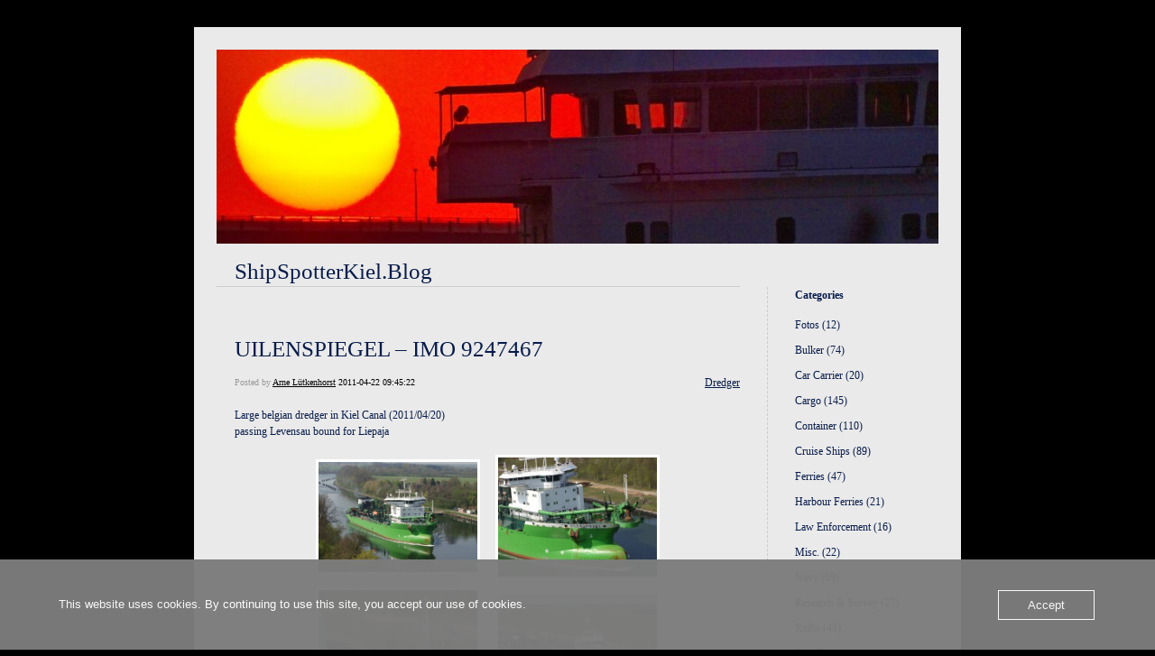

--- FILE ---
content_type: text/html; charset=UTF-8
request_url: https://blog.shipspotter-kiel.de/2011/04/22/uilenspiegel-imo-9247467-563/
body_size: 15178
content:


<!DOCTYPE html>
<html lang="en-US">
<head>
	<meta charset="UTF-8" />
    <meta http-equiv="Content-Type" content="text/html"  />
    <!-- Mobile Specific Metas ================================================== -->

    <meta name="viewport" content="width=device-width, initial-scale=1">

    <link rel="profile" href="http://gmpg.org/xfn/11"/>
    <link rel="pingback" href="https://blog.shipspotter-kiel.de/xmlrpc.php"/>
    <title>UILENSPIEGEL &#8211; IMO 9247467 &#8211; ShipSpotterKiel.Blog</title>
<meta name='robots' content='max-image-preview:large' />
<link rel='dns-prefetch' href='//ilo-static.cdn-one.com' />
<link rel="alternate" type="application/rss+xml" title="ShipSpotterKiel.Blog &raquo; Feed" href="https://blog.shipspotter-kiel.de/feed/" />
<link rel="alternate" type="application/rss+xml" title="ShipSpotterKiel.Blog &raquo; Comments Feed" href="https://blog.shipspotter-kiel.de/comments/feed/" />
<link rel="alternate" type="application/rss+xml" title="ShipSpotterKiel.Blog &raquo; UILENSPIEGEL &#8211; IMO 9247467 Comments Feed" href="https://blog.shipspotter-kiel.de/2011/04/22/uilenspiegel-imo-9247467-563/feed/" />
<script type="text/javascript">
/* <![CDATA[ */
window._wpemojiSettings = {"baseUrl":"https:\/\/s.w.org\/images\/core\/emoji\/14.0.0\/72x72\/","ext":".png","svgUrl":"https:\/\/s.w.org\/images\/core\/emoji\/14.0.0\/svg\/","svgExt":".svg","source":{"concatemoji":"https:\/\/blog.shipspotter-kiel.de\/wp-includes\/js\/wp-emoji-release.min.js?ver=6.4.7"}};
/*! This file is auto-generated */
!function(i,n){var o,s,e;function c(e){try{var t={supportTests:e,timestamp:(new Date).valueOf()};sessionStorage.setItem(o,JSON.stringify(t))}catch(e){}}function p(e,t,n){e.clearRect(0,0,e.canvas.width,e.canvas.height),e.fillText(t,0,0);var t=new Uint32Array(e.getImageData(0,0,e.canvas.width,e.canvas.height).data),r=(e.clearRect(0,0,e.canvas.width,e.canvas.height),e.fillText(n,0,0),new Uint32Array(e.getImageData(0,0,e.canvas.width,e.canvas.height).data));return t.every(function(e,t){return e===r[t]})}function u(e,t,n){switch(t){case"flag":return n(e,"\ud83c\udff3\ufe0f\u200d\u26a7\ufe0f","\ud83c\udff3\ufe0f\u200b\u26a7\ufe0f")?!1:!n(e,"\ud83c\uddfa\ud83c\uddf3","\ud83c\uddfa\u200b\ud83c\uddf3")&&!n(e,"\ud83c\udff4\udb40\udc67\udb40\udc62\udb40\udc65\udb40\udc6e\udb40\udc67\udb40\udc7f","\ud83c\udff4\u200b\udb40\udc67\u200b\udb40\udc62\u200b\udb40\udc65\u200b\udb40\udc6e\u200b\udb40\udc67\u200b\udb40\udc7f");case"emoji":return!n(e,"\ud83e\udef1\ud83c\udffb\u200d\ud83e\udef2\ud83c\udfff","\ud83e\udef1\ud83c\udffb\u200b\ud83e\udef2\ud83c\udfff")}return!1}function f(e,t,n){var r="undefined"!=typeof WorkerGlobalScope&&self instanceof WorkerGlobalScope?new OffscreenCanvas(300,150):i.createElement("canvas"),a=r.getContext("2d",{willReadFrequently:!0}),o=(a.textBaseline="top",a.font="600 32px Arial",{});return e.forEach(function(e){o[e]=t(a,e,n)}),o}function t(e){var t=i.createElement("script");t.src=e,t.defer=!0,i.head.appendChild(t)}"undefined"!=typeof Promise&&(o="wpEmojiSettingsSupports",s=["flag","emoji"],n.supports={everything:!0,everythingExceptFlag:!0},e=new Promise(function(e){i.addEventListener("DOMContentLoaded",e,{once:!0})}),new Promise(function(t){var n=function(){try{var e=JSON.parse(sessionStorage.getItem(o));if("object"==typeof e&&"number"==typeof e.timestamp&&(new Date).valueOf()<e.timestamp+604800&&"object"==typeof e.supportTests)return e.supportTests}catch(e){}return null}();if(!n){if("undefined"!=typeof Worker&&"undefined"!=typeof OffscreenCanvas&&"undefined"!=typeof URL&&URL.createObjectURL&&"undefined"!=typeof Blob)try{var e="postMessage("+f.toString()+"("+[JSON.stringify(s),u.toString(),p.toString()].join(",")+"));",r=new Blob([e],{type:"text/javascript"}),a=new Worker(URL.createObjectURL(r),{name:"wpTestEmojiSupports"});return void(a.onmessage=function(e){c(n=e.data),a.terminate(),t(n)})}catch(e){}c(n=f(s,u,p))}t(n)}).then(function(e){for(var t in e)n.supports[t]=e[t],n.supports.everything=n.supports.everything&&n.supports[t],"flag"!==t&&(n.supports.everythingExceptFlag=n.supports.everythingExceptFlag&&n.supports[t]);n.supports.everythingExceptFlag=n.supports.everythingExceptFlag&&!n.supports.flag,n.DOMReady=!1,n.readyCallback=function(){n.DOMReady=!0}}).then(function(){return e}).then(function(){var e;n.supports.everything||(n.readyCallback(),(e=n.source||{}).concatemoji?t(e.concatemoji):e.wpemoji&&e.twemoji&&(t(e.twemoji),t(e.wpemoji)))}))}((window,document),window._wpemojiSettings);
/* ]]> */
</script>
<style id='wp-emoji-styles-inline-css' type='text/css'>

	img.wp-smiley, img.emoji {
		display: inline !important;
		border: none !important;
		box-shadow: none !important;
		height: 1em !important;
		width: 1em !important;
		margin: 0 0.07em !important;
		vertical-align: -0.1em !important;
		background: none !important;
		padding: 0 !important;
	}
</style>
<link rel='stylesheet' id='wp-block-library-css' href='https://blog.shipspotter-kiel.de/wp-includes/css/dist/block-library/style.min.css?ver=6.4.7' type='text/css' media='all' />
<style id='classic-theme-styles-inline-css' type='text/css'>
/*! This file is auto-generated */
.wp-block-button__link{color:#fff;background-color:#32373c;border-radius:9999px;box-shadow:none;text-decoration:none;padding:calc(.667em + 2px) calc(1.333em + 2px);font-size:1.125em}.wp-block-file__button{background:#32373c;color:#fff;text-decoration:none}
</style>
<style id='global-styles-inline-css' type='text/css'>
body{--wp--preset--color--black: #000000;--wp--preset--color--cyan-bluish-gray: #abb8c3;--wp--preset--color--white: #ffffff;--wp--preset--color--pale-pink: #f78da7;--wp--preset--color--vivid-red: #cf2e2e;--wp--preset--color--luminous-vivid-orange: #ff6900;--wp--preset--color--luminous-vivid-amber: #fcb900;--wp--preset--color--light-green-cyan: #7bdcb5;--wp--preset--color--vivid-green-cyan: #00d084;--wp--preset--color--pale-cyan-blue: #8ed1fc;--wp--preset--color--vivid-cyan-blue: #0693e3;--wp--preset--color--vivid-purple: #9b51e0;--wp--preset--gradient--vivid-cyan-blue-to-vivid-purple: linear-gradient(135deg,rgba(6,147,227,1) 0%,rgb(155,81,224) 100%);--wp--preset--gradient--light-green-cyan-to-vivid-green-cyan: linear-gradient(135deg,rgb(122,220,180) 0%,rgb(0,208,130) 100%);--wp--preset--gradient--luminous-vivid-amber-to-luminous-vivid-orange: linear-gradient(135deg,rgba(252,185,0,1) 0%,rgba(255,105,0,1) 100%);--wp--preset--gradient--luminous-vivid-orange-to-vivid-red: linear-gradient(135deg,rgba(255,105,0,1) 0%,rgb(207,46,46) 100%);--wp--preset--gradient--very-light-gray-to-cyan-bluish-gray: linear-gradient(135deg,rgb(238,238,238) 0%,rgb(169,184,195) 100%);--wp--preset--gradient--cool-to-warm-spectrum: linear-gradient(135deg,rgb(74,234,220) 0%,rgb(151,120,209) 20%,rgb(207,42,186) 40%,rgb(238,44,130) 60%,rgb(251,105,98) 80%,rgb(254,248,76) 100%);--wp--preset--gradient--blush-light-purple: linear-gradient(135deg,rgb(255,206,236) 0%,rgb(152,150,240) 100%);--wp--preset--gradient--blush-bordeaux: linear-gradient(135deg,rgb(254,205,165) 0%,rgb(254,45,45) 50%,rgb(107,0,62) 100%);--wp--preset--gradient--luminous-dusk: linear-gradient(135deg,rgb(255,203,112) 0%,rgb(199,81,192) 50%,rgb(65,88,208) 100%);--wp--preset--gradient--pale-ocean: linear-gradient(135deg,rgb(255,245,203) 0%,rgb(182,227,212) 50%,rgb(51,167,181) 100%);--wp--preset--gradient--electric-grass: linear-gradient(135deg,rgb(202,248,128) 0%,rgb(113,206,126) 100%);--wp--preset--gradient--midnight: linear-gradient(135deg,rgb(2,3,129) 0%,rgb(40,116,252) 100%);--wp--preset--font-size--small: 13px;--wp--preset--font-size--medium: 20px;--wp--preset--font-size--large: 36px;--wp--preset--font-size--x-large: 42px;--wp--preset--spacing--20: 0.44rem;--wp--preset--spacing--30: 0.67rem;--wp--preset--spacing--40: 1rem;--wp--preset--spacing--50: 1.5rem;--wp--preset--spacing--60: 2.25rem;--wp--preset--spacing--70: 3.38rem;--wp--preset--spacing--80: 5.06rem;--wp--preset--shadow--natural: 6px 6px 9px rgba(0, 0, 0, 0.2);--wp--preset--shadow--deep: 12px 12px 50px rgba(0, 0, 0, 0.4);--wp--preset--shadow--sharp: 6px 6px 0px rgba(0, 0, 0, 0.2);--wp--preset--shadow--outlined: 6px 6px 0px -3px rgba(255, 255, 255, 1), 6px 6px rgba(0, 0, 0, 1);--wp--preset--shadow--crisp: 6px 6px 0px rgba(0, 0, 0, 1);}:where(.is-layout-flex){gap: 0.5em;}:where(.is-layout-grid){gap: 0.5em;}body .is-layout-flow > .alignleft{float: left;margin-inline-start: 0;margin-inline-end: 2em;}body .is-layout-flow > .alignright{float: right;margin-inline-start: 2em;margin-inline-end: 0;}body .is-layout-flow > .aligncenter{margin-left: auto !important;margin-right: auto !important;}body .is-layout-constrained > .alignleft{float: left;margin-inline-start: 0;margin-inline-end: 2em;}body .is-layout-constrained > .alignright{float: right;margin-inline-start: 2em;margin-inline-end: 0;}body .is-layout-constrained > .aligncenter{margin-left: auto !important;margin-right: auto !important;}body .is-layout-constrained > :where(:not(.alignleft):not(.alignright):not(.alignfull)){max-width: var(--wp--style--global--content-size);margin-left: auto !important;margin-right: auto !important;}body .is-layout-constrained > .alignwide{max-width: var(--wp--style--global--wide-size);}body .is-layout-flex{display: flex;}body .is-layout-flex{flex-wrap: wrap;align-items: center;}body .is-layout-flex > *{margin: 0;}body .is-layout-grid{display: grid;}body .is-layout-grid > *{margin: 0;}:where(.wp-block-columns.is-layout-flex){gap: 2em;}:where(.wp-block-columns.is-layout-grid){gap: 2em;}:where(.wp-block-post-template.is-layout-flex){gap: 1.25em;}:where(.wp-block-post-template.is-layout-grid){gap: 1.25em;}.has-black-color{color: var(--wp--preset--color--black) !important;}.has-cyan-bluish-gray-color{color: var(--wp--preset--color--cyan-bluish-gray) !important;}.has-white-color{color: var(--wp--preset--color--white) !important;}.has-pale-pink-color{color: var(--wp--preset--color--pale-pink) !important;}.has-vivid-red-color{color: var(--wp--preset--color--vivid-red) !important;}.has-luminous-vivid-orange-color{color: var(--wp--preset--color--luminous-vivid-orange) !important;}.has-luminous-vivid-amber-color{color: var(--wp--preset--color--luminous-vivid-amber) !important;}.has-light-green-cyan-color{color: var(--wp--preset--color--light-green-cyan) !important;}.has-vivid-green-cyan-color{color: var(--wp--preset--color--vivid-green-cyan) !important;}.has-pale-cyan-blue-color{color: var(--wp--preset--color--pale-cyan-blue) !important;}.has-vivid-cyan-blue-color{color: var(--wp--preset--color--vivid-cyan-blue) !important;}.has-vivid-purple-color{color: var(--wp--preset--color--vivid-purple) !important;}.has-black-background-color{background-color: var(--wp--preset--color--black) !important;}.has-cyan-bluish-gray-background-color{background-color: var(--wp--preset--color--cyan-bluish-gray) !important;}.has-white-background-color{background-color: var(--wp--preset--color--white) !important;}.has-pale-pink-background-color{background-color: var(--wp--preset--color--pale-pink) !important;}.has-vivid-red-background-color{background-color: var(--wp--preset--color--vivid-red) !important;}.has-luminous-vivid-orange-background-color{background-color: var(--wp--preset--color--luminous-vivid-orange) !important;}.has-luminous-vivid-amber-background-color{background-color: var(--wp--preset--color--luminous-vivid-amber) !important;}.has-light-green-cyan-background-color{background-color: var(--wp--preset--color--light-green-cyan) !important;}.has-vivid-green-cyan-background-color{background-color: var(--wp--preset--color--vivid-green-cyan) !important;}.has-pale-cyan-blue-background-color{background-color: var(--wp--preset--color--pale-cyan-blue) !important;}.has-vivid-cyan-blue-background-color{background-color: var(--wp--preset--color--vivid-cyan-blue) !important;}.has-vivid-purple-background-color{background-color: var(--wp--preset--color--vivid-purple) !important;}.has-black-border-color{border-color: var(--wp--preset--color--black) !important;}.has-cyan-bluish-gray-border-color{border-color: var(--wp--preset--color--cyan-bluish-gray) !important;}.has-white-border-color{border-color: var(--wp--preset--color--white) !important;}.has-pale-pink-border-color{border-color: var(--wp--preset--color--pale-pink) !important;}.has-vivid-red-border-color{border-color: var(--wp--preset--color--vivid-red) !important;}.has-luminous-vivid-orange-border-color{border-color: var(--wp--preset--color--luminous-vivid-orange) !important;}.has-luminous-vivid-amber-border-color{border-color: var(--wp--preset--color--luminous-vivid-amber) !important;}.has-light-green-cyan-border-color{border-color: var(--wp--preset--color--light-green-cyan) !important;}.has-vivid-green-cyan-border-color{border-color: var(--wp--preset--color--vivid-green-cyan) !important;}.has-pale-cyan-blue-border-color{border-color: var(--wp--preset--color--pale-cyan-blue) !important;}.has-vivid-cyan-blue-border-color{border-color: var(--wp--preset--color--vivid-cyan-blue) !important;}.has-vivid-purple-border-color{border-color: var(--wp--preset--color--vivid-purple) !important;}.has-vivid-cyan-blue-to-vivid-purple-gradient-background{background: var(--wp--preset--gradient--vivid-cyan-blue-to-vivid-purple) !important;}.has-light-green-cyan-to-vivid-green-cyan-gradient-background{background: var(--wp--preset--gradient--light-green-cyan-to-vivid-green-cyan) !important;}.has-luminous-vivid-amber-to-luminous-vivid-orange-gradient-background{background: var(--wp--preset--gradient--luminous-vivid-amber-to-luminous-vivid-orange) !important;}.has-luminous-vivid-orange-to-vivid-red-gradient-background{background: var(--wp--preset--gradient--luminous-vivid-orange-to-vivid-red) !important;}.has-very-light-gray-to-cyan-bluish-gray-gradient-background{background: var(--wp--preset--gradient--very-light-gray-to-cyan-bluish-gray) !important;}.has-cool-to-warm-spectrum-gradient-background{background: var(--wp--preset--gradient--cool-to-warm-spectrum) !important;}.has-blush-light-purple-gradient-background{background: var(--wp--preset--gradient--blush-light-purple) !important;}.has-blush-bordeaux-gradient-background{background: var(--wp--preset--gradient--blush-bordeaux) !important;}.has-luminous-dusk-gradient-background{background: var(--wp--preset--gradient--luminous-dusk) !important;}.has-pale-ocean-gradient-background{background: var(--wp--preset--gradient--pale-ocean) !important;}.has-electric-grass-gradient-background{background: var(--wp--preset--gradient--electric-grass) !important;}.has-midnight-gradient-background{background: var(--wp--preset--gradient--midnight) !important;}.has-small-font-size{font-size: var(--wp--preset--font-size--small) !important;}.has-medium-font-size{font-size: var(--wp--preset--font-size--medium) !important;}.has-large-font-size{font-size: var(--wp--preset--font-size--large) !important;}.has-x-large-font-size{font-size: var(--wp--preset--font-size--x-large) !important;}
.wp-block-navigation a:where(:not(.wp-element-button)){color: inherit;}
:where(.wp-block-post-template.is-layout-flex){gap: 1.25em;}:where(.wp-block-post-template.is-layout-grid){gap: 1.25em;}
:where(.wp-block-columns.is-layout-flex){gap: 2em;}:where(.wp-block-columns.is-layout-grid){gap: 2em;}
.wp-block-pullquote{font-size: 1.5em;line-height: 1.6;}
</style>
<link rel='stylesheet' id='oc_cb_css_fr-css' href='https://blog.shipspotter-kiel.de/wp-content/plugins/onecom-themes-plugins/assets/min-css/cookie-banner-frontend.min.css?ver=4.5.5' type='text/css' media='all' />
<link rel='stylesheet' id='template1_black_default_css-css' href='https://blog.shipspotter-kiel.de/wp-content/themes/onecom-ilotheme/assets/css/default.css?ver=6.4.7' type='text/css' media='all' />
<link rel='stylesheet' id='shinyboxcss-css' href='https://blog.shipspotter-kiel.de/wp-content/themes/onecom-ilotheme/assets/css/shinybox.min.css?ver=6.4.7' type='text/css' media='all' />
<link rel='stylesheet' id='template1_black_css-css' href='//ilo-static.cdn-one.com/iloapp/blog/css/template1_black.css?ver=6.4.7' type='text/css' media='all' />
<style id='template1_black_css-inline-css' type='text/css'>
/* generator: iloblog 1.0 */#headerDiv h1 a, #headerDiv h1 a:hover, #headerDiv h1 a:visited {color: #081C4B;font-family: Verdana;font-size: 25px;}#menuDiv h4 {color: #081C4B;font-family: Verdana;font-size: 12px;}#menuDiv li a, #menuDiv li a:visited, a.categoryAnchor, a.categoryAnchor:visited, #newPostAnchor, #loginDiv label {color: #081C4B;line-height: 150%;font-family: Verdana;font-size: 12px;}#headerDiv h2, #aboutMeDiv h4 {color: #081C4B;font-family: Verdana;font-size: 12px;}#headerDiv p, #aboutMeDiv p {color: #000000;line-height: 150%;font-family: Verdana;font-size: 12px;}div.post h2 a, div.post h2 a:hover, div.post h2 a:visited {color: #081C4B;line-height: 110%;font-family: Verdana;font-size: 25px;}.time {color: #999999;font-family: Verdana;font-size: 10px;}div.post {color: #081C4B;line-height: 150%;font-family: Verdana;font-size: 12px;}div.post img {border-color: #FFFFFF;}div.comment {color: #000000;line-height: 100%;font-family: Verdana;font-size: 12px;}a:visited {color: #000000;}a, #aboutMeDiv a {color: #000000;}a:hover {color: #000000;}#containerDiv {color: #000000;background-color: #EAEAEA;}body {font-family: Verdana;background-color: #000000;background-image: none;}#loginDiv input.textfield, #loginDiv input.button, #newPostAnchor img {font-size: 12px;background-color: #d2d4ca;}
</style>
<link rel='stylesheet' id='template1_black_responsive-css' href='https://blog.shipspotter-kiel.de/wp-content/themes/onecom-ilotheme/assets/css/responsive.css?ver=6.4.7' type='text/css' media='all' />
<script type="text/javascript" src="https://blog.shipspotter-kiel.de/wp-includes/js/jquery/jquery.min.js?ver=3.7.1" id="jquery-core-js"></script>
<script type="text/javascript" src="https://blog.shipspotter-kiel.de/wp-includes/js/jquery/jquery-migrate.min.js?ver=3.4.1" id="jquery-migrate-js"></script>
<link rel="https://api.w.org/" href="https://blog.shipspotter-kiel.de/wp-json/" /><link rel="alternate" type="application/json" href="https://blog.shipspotter-kiel.de/wp-json/wp/v2/posts/563" /><link rel="EditURI" type="application/rsd+xml" title="RSD" href="https://blog.shipspotter-kiel.de/xmlrpc.php?rsd" />
<meta name="generator" content="WordPress 6.4.7" />
<link rel="canonical" href="https://blog.shipspotter-kiel.de/2011/04/22/uilenspiegel-imo-9247467-563/" />
<link rel='shortlink' href='https://blog.shipspotter-kiel.de/?p=563' />
<link rel="alternate" type="application/json+oembed" href="https://blog.shipspotter-kiel.de/wp-json/oembed/1.0/embed?url=https%3A%2F%2Fblog.shipspotter-kiel.de%2F2011%2F04%2F22%2Fuilenspiegel-imo-9247467-563%2F" />
<link rel="alternate" type="text/xml+oembed" href="https://blog.shipspotter-kiel.de/wp-json/oembed/1.0/embed?url=https%3A%2F%2Fblog.shipspotter-kiel.de%2F2011%2F04%2F22%2Fuilenspiegel-imo-9247467-563%2F&#038;format=xml" />
<style>[class*=" icon-oc-"],[class^=icon-oc-]{speak:none;font-style:normal;font-weight:400;font-variant:normal;text-transform:none;line-height:1;-webkit-font-smoothing:antialiased;-moz-osx-font-smoothing:grayscale}.icon-oc-one-com-white-32px-fill:before{content:"901"}.icon-oc-one-com:before{content:"900"}#one-com-icon,.toplevel_page_onecom-wp .wp-menu-image{speak:none;display:flex;align-items:center;justify-content:center;text-transform:none;line-height:1;-webkit-font-smoothing:antialiased;-moz-osx-font-smoothing:grayscale}.onecom-wp-admin-bar-item>a,.toplevel_page_onecom-wp>.wp-menu-name{font-size:16px;font-weight:400;line-height:1}.toplevel_page_onecom-wp>.wp-menu-name img{width:69px;height:9px;}.wp-submenu-wrap.wp-submenu>.wp-submenu-head>img{width:88px;height:auto}.onecom-wp-admin-bar-item>a img{height:7px!important}.onecom-wp-admin-bar-item>a img,.toplevel_page_onecom-wp>.wp-menu-name img{opacity:.8}.onecom-wp-admin-bar-item.hover>a img,.toplevel_page_onecom-wp.wp-has-current-submenu>.wp-menu-name img,li.opensub>a.toplevel_page_onecom-wp>.wp-menu-name img{opacity:1}#one-com-icon:before,.onecom-wp-admin-bar-item>a:before,.toplevel_page_onecom-wp>.wp-menu-image:before{content:'';position:static!important;background-color:rgba(240,245,250,.4);border-radius:102px;width:18px;height:18px;padding:0!important}.onecom-wp-admin-bar-item>a:before{width:14px;height:14px}.onecom-wp-admin-bar-item.hover>a:before,.toplevel_page_onecom-wp.opensub>a>.wp-menu-image:before,.toplevel_page_onecom-wp.wp-has-current-submenu>.wp-menu-image:before{background-color:#76b82a}.onecom-wp-admin-bar-item>a{display:inline-flex!important;align-items:center;justify-content:center}#one-com-logo-wrapper{font-size:4em}#one-com-icon{vertical-align:middle}.imagify-welcome{display:none !important;}</style><link rel="icon" href="https://blog.shipspotter-kiel.de/wp-content/uploads/2021/09/cropped-DSC02766_HDR-32x32.jpg" sizes="32x32" />
<link rel="icon" href="https://blog.shipspotter-kiel.de/wp-content/uploads/2021/09/cropped-DSC02766_HDR-192x192.jpg" sizes="192x192" />
<link rel="apple-touch-icon" href="https://blog.shipspotter-kiel.de/wp-content/uploads/2021/09/cropped-DSC02766_HDR-180x180.jpg" />
<meta name="msapplication-TileImage" content="https://blog.shipspotter-kiel.de/wp-content/uploads/2021/09/cropped-DSC02766_HDR-270x270.jpg" />
        <!--Customizer CSS-->
        <style type="text/css">
                    </style>
        <!--/Customizer CSS-->
		    </head>
<body class="post-template-default single single-post postid-563 single-format-standard template1_black no-banner">


<!-- START master wrapper -->
<div id="containerDiv">
	<!-- START banner container -->
    <div id="bannerDiv">
    <img src="https://blog.shipspotter-kiel.de/wp-content/uploads/2021/09/cropped-DSC01617.jpg" alt="Blog Image" /></div>    <!-- END banner container -->


	<!-- START header div -->
    <div id="headerDiv">
    <div>
        <h1><a href="https://blog.shipspotter-kiel.de/">ShipSpotterKiel.Blog</a></h1>
            </div>
</div>	<!-- END header div -->


	<!--- START main div --->
    <div id="mainDiv">

    
            <div class="post post-563 type-post status-publish format-standard hentry category-dredger">
                <h2><a href="https://blog.shipspotter-kiel.de/2011/04/22/uilenspiegel-imo-9247467-563/">UILENSPIEGEL &#8211; IMO 9247467</a></h2>

                <a class="categoryAnchor" href="https://blog.shipspotter-kiel.de/category/dredger/" title="Dredger" rel="nofollow">Dredger</a>
                <span class="time"><span class="byline"> Posted by <span class="author vcard"><a class="url fn n" href="https://blog.shipspotter-kiel.de/author/luetkenhorstgmail-com/">Arne Lütkenhorst</a></span></span><span class="posted-on"><span class="screen-reader-text">Posted on</span> <a href="https://blog.shipspotter-kiel.de/2011/04/22/" rel="bookmark" class="plain-link" datetime="2011-04-22T09:45:22+02:00">2011-04-22 09:45:22</a></span></span>

                <br>
                                <div class="post-content">
                    <p>Large belgian dredger in Kiel Canal (2011/04/20)<br />
passing Levensau bound for Liepaja</p>
<div class="gallery">
<table>
<tbody>
<tr></tr>
<tr>
<td><a target="_blank" rel="noopener noreferrer"><img decoding="async" src="https://blog.shipspotter-kiel.de/wp-content/uploads/imported-media/images/m1303458322.jpg" width="176" height="121.88" alt="Image Thumbnail"/></a></td>
<td><a target="_blank" rel="noopener noreferrer"><img decoding="async" src="https://blog.shipspotter-kiel.de/wp-content/uploads/imported-media/images/m1303458323.jpg" width="176" height="132" alt="Image Thumbnail"/></a></td>
</tr>
<tr>
<td><a target="_blank" rel="noopener noreferrer"><img decoding="async" src="https://blog.shipspotter-kiel.de/wp-content/uploads/imported-media/images/m1303458324.jpg" width="176" height="132" alt="Image Thumbnail"/></a></td>
<td><a target="_blank" rel="noopener noreferrer"><img decoding="async" src="https://blog.shipspotter-kiel.de/wp-content/uploads/imported-media/images/m1303458325.jpg" width="176" height="122.32" alt="Image Thumbnail"/></a></td>
</tr>
<tr>
<td><a target="_blank" rel="noopener noreferrer"><img decoding="async" src="https://blog.shipspotter-kiel.de/wp-content/uploads/imported-media/images/m1303458326.jpg" width="176" height="132" alt="Image Thumbnail"/></a></td>
<td><a target="_blank" rel="noopener noreferrer"><img loading="lazy" decoding="async" src="https://blog.shipspotter-kiel.de/wp-content/uploads/imported-media/images/m1303458327.jpg" width="176" height="132" alt="Image Thumbnail"/></a></td>
</tr>
<tr>
<td><a target="_blank" rel="noopener noreferrer"><img loading="lazy" decoding="async" src="https://blog.shipspotter-kiel.de/wp-content/uploads/imported-media/images/m1303458328.jpg" width="176" height="132" alt="Image Thumbnail"/></a></td>
<td><a target="_blank" rel="noopener noreferrer"><img loading="lazy" decoding="async" src="https://blog.shipspotter-kiel.de/wp-content/uploads/imported-media/images/m1303458329.jpg" width="176" height="110" alt="Image Thumbnail"/></a></td>
</tr>
</tbody>
</table>
</div>
                </div>
                <br><br>

                <!-- Post Footer CTA links -->
                <ul class="cta-links">
                    <li class="commentLi"><a class="commentAnchor" href="https://blog.shipspotter-kiel.de/2011/04/22/uilenspiegel-imo-9247467-563/#comments">
                            Comments(9)</a>
                        <span class="time niceURL">https://blog.shipspotter-kiel.de/?p=563</span>
                    </li>

                    
                                            <li><a class="oc_post_share" href="javascript:void(0)" onclick="return false;">Share</a>
<table id="jsShareMenu" class="jsShareMenu" style="display: none;">
    <tbody>
        <tr>
            <th colspan="2">Choose site to share content on</th>
        </tr>
        <tr>
            <td><a target="_blank" href="https://www.facebook.com/sharer/sharer.php?u=https%3A%2F%2Fblog.shipspotter-kiel.de%2F2011%2F04%2F22%2Fuilenspiegel-imo-9247467-563%2F" class="facebook">Facebook</a></td>
            <td><a target="_blank" href="https://www.linkedin.com/shareArticle?mini=true&url=https%3A%2F%2Fblog.shipspotter-kiel.de%2F2011%2F04%2F22%2Fuilenspiegel-imo-9247467-563%2F&title=UILENSPIEGEL+%E2%80%93+IMO+9247467" class="linkedin">LinkedIn</a></td>
        </tr>
        <tr>
            <td><a target="_blank" href="http://pinterest.com/pin/create/link/?url=https%3A%2F%2Fblog.shipspotter-kiel.de%2F2011%2F04%2F22%2Fuilenspiegel-imo-9247467-563%2F&amp;description=UILENSPIEGEL+%E2%80%93+IMO+9247467" class="pinterest">Pinterest</a></td>
            <td><a target="_blank" href="https://twitter.com/intent/tweet?text=UILENSPIEGEL+%E2%80%93+IMO+9247467&amp;url=https%3A%2F%2Fblog.shipspotter-kiel.de%2F2011%2F04%2F22%2Fuilenspiegel-imo-9247467-563%2F" class="twitter">Twitter</a></td>
        </tr>
    </tbody>
</table></li>
                    
                </ul>
                
<div id="comments" class="comments-area commentBlock">

		<div id="respond" class="comment-respond">
		<h3 id="reply-title" class="comment-reply-title">Leave a Reply</h3><form action="https://blog.shipspotter-kiel.de/wp-comments-post.php" method="post" id="commentform" class="comment-form" novalidate><p class="comment-notes"><span id="email-notes">Your email address will not be published.</span> <span class="required-field-message">Required fields are marked <span class="required">*</span></span></p><p class="comment-form-comment"><label for="comment">Comment <span class="required">*</span></label> <textarea id="comment" name="comment" cols="45" rows="8" maxlength="65525" required></textarea></p><p class="comment-form-author"><label for="author">Name</label> <input id="author" name="author" type="text" value="" size="30" maxlength="245" autocomplete="name" /></p>
<p class="comment-form-email"><label for="email">Email</label> <input id="email" name="email" type="email" value="" size="30" maxlength="100" aria-describedby="email-notes" autocomplete="email" /></p>
<p class="comment-form-url"><label for="url">Website</label> <input id="url" name="url" type="url" value="" size="30" maxlength="200" autocomplete="url" /></p>
<p class="form-submit"><input name="submit" type="submit" id="submit" class="submit" value="Post Comment" /> <input type='hidden' name='comment_post_ID' value='563' id='comment_post_ID' />
<input type='hidden' name='comment_parent' id='comment_parent' value='0' />
</p></form>	</div><!-- #respond -->
	        <div class="comment">
        <p class="comments-title commentText">
			9 Replies to &ldquo;UILENSPIEGEL &#8211; IMO 9247467&rdquo;        </p>
        </div>

        <ol class="comment-list">
					<li id="comment-95002" class="comment even thread-even depth-1">
			<article id="div-comment-95002" class="comment-body">
				<footer class="comment-meta">
					<div class="comment-author vcard">
						<a href="http://acialis.buzz" rel="external nofollow" class="url"><img alt='' src='https://secure.gravatar.com/avatar/da86454c5afe9c0c8acdf0ef23bf644c?s=100&#038;d=mm&#038;r=g' srcset='https://secure.gravatar.com/avatar/da86454c5afe9c0c8acdf0ef23bf644c?s=200&#038;d=mm&#038;r=g 2x' class='avatar avatar-100 photo' height='100' width='100' loading='lazy' decoding='async'/><b class="fn"><a href="http://acialis.buzz" class="url" rel="ugc external nofollow">Bungulk</a></b> <span class="screen-reader-text says">says:</span></a>					</div><!-- .comment-author -->

					<div class="comment-metadata">
						<a href="https://blog.shipspotter-kiel.de/2011/04/22/uilenspiegel-imo-9247467-563/#comment-95002">
														<time class='time' datetime="2023-06-12T00:07:00+02:00" title="2023-06-12 00:07:00">
								2023-06-12 00:07:00							</time>
						</a>
					</div><!-- .comment-metadata -->

									</footer><!-- .comment-meta -->

				<div class="comment-content">
					<p>Farokhnia M, Shafiee Sabet M, Iranpour N, et al <a href="http://acialis.buzz" rel="nofollow ugc">cialis with dapoxetine</a> Anti- estrogen Nolvadex counteracts this by blocking estrogen receptors of body tissues, thus preventing the formation of estrogen receptor compounds</p>
				</div><!-- .comment-content -->

			</article><!-- .comment-body -->

            <div class="comment-actions">
			            </div>
		</li><!-- #comment-## -->
		<li id="comment-78885" class="comment odd alt thread-odd thread-alt depth-1">
			<article id="div-comment-78885" class="comment-body">
				<footer class="comment-meta">
					<div class="comment-author vcard">
						<a href="https://cials.yachts" rel="external nofollow" class="url"><img alt='' src='https://secure.gravatar.com/avatar/da86454c5afe9c0c8acdf0ef23bf644c?s=100&#038;d=mm&#038;r=g' srcset='https://secure.gravatar.com/avatar/da86454c5afe9c0c8acdf0ef23bf644c?s=200&#038;d=mm&#038;r=g 2x' class='avatar avatar-100 photo' height='100' width='100' loading='lazy' decoding='async'/><b class="fn"><a href="https://cials.yachts" class="url" rel="ugc external nofollow">Bungulk</a></b> <span class="screen-reader-text says">says:</span></a>					</div><!-- .comment-author -->

					<div class="comment-metadata">
						<a href="https://blog.shipspotter-kiel.de/2011/04/22/uilenspiegel-imo-9247467-563/#comment-78885">
														<time class='time' datetime="2023-06-02T03:58:47+02:00" title="2023-06-02 03:58:47">
								2023-06-02 03:58:47							</time>
						</a>
					</div><!-- .comment-metadata -->

									</footer><!-- .comment-meta -->

				<div class="comment-content">
					<p>Allison writes the defining question about global order is whether China and the U <a href="https://cials.yachts" rel="nofollow ugc">buy cialis with paypal</a> Vit KO is then reduced to Vit K 1 in a reaction catalyzed by vitamin KO reductase</p>
				</div><!-- .comment-content -->

			</article><!-- .comment-body -->

            <div class="comment-actions">
			            </div>
		</li><!-- #comment-## -->
		<li id="comment-24628" class="comment even thread-even depth-1">
			<article id="div-comment-24628" class="comment-body">
				<footer class="comment-meta">
					<div class="comment-author vcard">
						<img alt='' src='https://secure.gravatar.com/avatar/d2b8bb6d0a02a0f0ca50c7733ad59b59?s=100&#038;d=mm&#038;r=g' srcset='https://secure.gravatar.com/avatar/d2b8bb6d0a02a0f0ca50c7733ad59b59?s=200&#038;d=mm&#038;r=g 2x' class='avatar avatar-100 photo' height='100' width='100' loading='lazy' decoding='async'/><b class="fn">swami</b> <span class="screen-reader-text says">says:</span>					</div><!-- .comment-author -->

					<div class="comment-metadata">
						<a href="https://blog.shipspotter-kiel.de/2011/04/22/uilenspiegel-imo-9247467-563/#comment-24628">
														<time class='time' datetime="2023-05-03T01:26:07+02:00" title="2023-05-03 01:26:07">
								2023-05-03 01:26:07							</time>
						</a>
					</div><!-- .comment-metadata -->

									</footer><!-- .comment-meta -->

				<div class="comment-content">
					<p>Сайт Врач подберет либо подходящее гормональное средство под эту ситуацию, либо что-то совершенно другое. Мужчины, девушки без бровей могут оставаться по разным причинам. Мадароз бывает как врожденным, так и приобретенным. Реснички и брови формируются у зародыша в утробе матери. Из-за гормональных сбоев, наследственности волоски могут не появиться вовсе. Сыворотка Xlash богата минералами, витаминами и протеинами. Эти активные вещества воздействуют как на волосяные фолликулы, стимулируя рост здоровых и крепких ресниц, так и на отросшие ресницы, увлажняя, питая их, восстанавливая их структуру и защитные свойства. пн-вс 10.00 &#8211; 21:00 Нас найти легко: ЦДК Железнодорожников ул. Июльских дней д.1 АРассрочка на период обучения &#8211; 3,5 месяца Важно учитывать, что для женщин, которые имеют нарушенный гормональный фон, эти средства могут не подойти. При консультации с косметологом нужно рассказать о своих проблемах в этой сфере.<br />
<a href="http://saskatchewanbuymarijuanaonline99.lowescouponn.com/lucsie-udlinausie-tusi" rel="nofollow ugc">http://saskatchewanbuymarijuanaonline99.lowescouponn.com/lucsie-udlinausie-tusi</a><br />
Жидкая подводка для глаз Revlon colorstay придает вашему макияжу элегантный и изысканный вид. Она водоустойчива. Используя эту подводку для глаз, вы можете создавать различные образы, начиная от ультратонкой линии до супер драматической жирной линии. NYX предлагает множество интересных продуктов, в том числе кремы для губ, подводки для глаз, основы и другие предметы первой необходимости. Действительно бесит, когда тратишь утром 20 минут на идеальные стрелки, а к полудню они просто уплывают с лица. На помощь придёт хорошая водостойкая подводка для глаз. И у нас, конечно, готова подборка! Если использовать цветной лайнер таким образом, то вы визуально увеличите глаза. Брюнеткам подойдут оттенки синего, фиолетового, оливкового, золотистого и коричневого, а голубоглазым блондинкам следует обратить внимание на ярко-голубой, бирюзовый и золотой цвета. Например, такой шикарный цвет подводки — смотри фото, подчеркнет ваш неординарный стиль макияжа.</p>
				</div><!-- .comment-content -->

			</article><!-- .comment-body -->

            <div class="comment-actions">
			            </div>
		</li><!-- #comment-## -->
		<li id="comment-21904" class="comment odd alt thread-odd thread-alt depth-1">
			<article id="div-comment-21904" class="comment-body">
				<footer class="comment-meta">
					<div class="comment-author vcard">
						<a href="https://cialiss.sbs" rel="external nofollow" class="url"><img alt='' src='https://secure.gravatar.com/avatar/263b77528bc006c948ae9a4985a3b2c4?s=100&#038;d=mm&#038;r=g' srcset='https://secure.gravatar.com/avatar/263b77528bc006c948ae9a4985a3b2c4?s=200&#038;d=mm&#038;r=g 2x' class='avatar avatar-100 photo' height='100' width='100' loading='lazy' decoding='async'/><b class="fn"><a href="https://cialiss.sbs" class="url" rel="ugc external nofollow">buncvoinc</a></b> <span class="screen-reader-text says">says:</span></a>					</div><!-- .comment-author -->

					<div class="comment-metadata">
						<a href="https://blog.shipspotter-kiel.de/2011/04/22/uilenspiegel-imo-9247467-563/#comment-21904">
														<time class='time' datetime="2023-04-30T18:33:09+02:00" title="2023-04-30 18:33:09">
								2023-04-30 18:33:09							</time>
						</a>
					</div><!-- .comment-metadata -->

									</footer><!-- .comment-meta -->

				<div class="comment-content">
					<p>When taken by mouth German chamomile is likely safe when taken in amounts found in food <a href="https://cialiss.sbs" rel="nofollow ugc">best cialis online</a> The diagnosis of hypertension is made by two separate blood pressure measurements greater than 140 90 mmHg on two different office visits over one week apart, following an initial screening</p>
				</div><!-- .comment-content -->

			</article><!-- .comment-body -->

            <div class="comment-actions">
			            </div>
		</li><!-- #comment-## -->
		<li id="comment-19018" class="comment even thread-even depth-1">
			<article id="div-comment-19018" class="comment-body">
				<footer class="comment-meta">
					<div class="comment-author vcard">
						<img alt='' src='https://secure.gravatar.com/avatar/d2b8bb6d0a02a0f0ca50c7733ad59b59?s=100&#038;d=mm&#038;r=g' srcset='https://secure.gravatar.com/avatar/d2b8bb6d0a02a0f0ca50c7733ad59b59?s=200&#038;d=mm&#038;r=g 2x' class='avatar avatar-100 photo' height='100' width='100' loading='lazy' decoding='async'/><b class="fn">inage</b> <span class="screen-reader-text says">says:</span>					</div><!-- .comment-author -->

					<div class="comment-metadata">
						<a href="https://blog.shipspotter-kiel.de/2011/04/22/uilenspiegel-imo-9247467-563/#comment-19018">
														<time class='time' datetime="2023-04-28T05:14:54+02:00" title="2023-04-28 05:14:54">
								2023-04-28 05:14:54							</time>
						</a>
					</div><!-- .comment-metadata -->

									</footer><!-- .comment-meta -->

				<div class="comment-content">
					<p>In addition to providing writing services, Studdit is also capable of providing high-quality proofreading services, which I think is essential. Choose between four different paths, ranging from content appropriate for high school students to that of professionals. Studdit can provide editing services and write on over one hundred different topics. Their minimum deadline is only three hours. Proofreading and editing service, USA Dismiss Getting your manuscript accepted in any journal is challenging. All of your work and research will be evaluated, but that’s not all that’s considered. The quality of your writing and if it’s clear, concise and professional is just as important.  Our Editors have extensive background and expertise in research-editing and will help you increase your chances of being published. You can count on:<br />
<a href="http://habibdi.de/?p=22392" rel="nofollow ugc">http://habibdi.de/?p=22392</a><br />
Narrative essays and short stories are both types of storytelling that illustrate a point through a dramatic narrative. However, they are differentiated in that narrative essays are always based on nonfiction, while short stories are always fictional. Narrative essays are typically based on the writer’s personal experiences, so they may tell a true story that the writer lived through or a true story that someone else lived through. The most common types of narrative essays are personal essays and are generally written in the first person.&nbsp; These personal narrative ideas urge students to dig into their past experiences and share them with their audience. Be sure to share the details, including what took place and how it made you feel, and anything you learned from the experience. A personal narrative essay is a type of an essay that is meant to tell a story about a particular event or experience that the author of the essay went through. It has ‘personal’ attached to it because…well, it’s about you. That is what makes it different from all other essays that you can possibly get to write. The idea of a narrative essay is to give an interesting story about you, and make it good enough to interest the readers.</p>
				</div><!-- .comment-content -->

			</article><!-- .comment-body -->

            <div class="comment-actions">
			            </div>
		</li><!-- #comment-## -->
		<li id="comment-17400" class="comment odd alt thread-odd thread-alt depth-1">
			<article id="div-comment-17400" class="comment-body">
				<footer class="comment-meta">
					<div class="comment-author vcard">
						<img alt='' src='https://secure.gravatar.com/avatar/d2b8bb6d0a02a0f0ca50c7733ad59b59?s=100&#038;d=mm&#038;r=g' srcset='https://secure.gravatar.com/avatar/d2b8bb6d0a02a0f0ca50c7733ad59b59?s=200&#038;d=mm&#038;r=g 2x' class='avatar avatar-100 photo' height='100' width='100' loading='lazy' decoding='async'/><b class="fn">hah</b> <span class="screen-reader-text says">says:</span>					</div><!-- .comment-author -->

					<div class="comment-metadata">
						<a href="https://blog.shipspotter-kiel.de/2011/04/22/uilenspiegel-imo-9247467-563/#comment-17400">
														<time class='time' datetime="2023-04-26T22:42:37+02:00" title="2023-04-26 22:42:37">
								2023-04-26 22:42:37							</time>
						</a>
					</div><!-- .comment-metadata -->

									</footer><!-- .comment-meta -->

				<div class="comment-content">
					<p>If you&#8217;re interested in adding retinol to your skin care routine, we&#8217;ve got you covered with our top picks for retinol creams for all skin types. &#8220;It contains hyaluronic acid and activated aloe water,&#8221; shares Henry. &#8220;This allows for 100 hours of hydration, even after you wash your skin, as it improves the way your skin sources hydration.&#8221; Overnight, the skin goes through cellular regeneration, making nighttime ideal for delivering extra hydration and targeting the visible signs of aging simultaneously. Supremÿa Baume has a complex of Hazelnut oil, Kokum butter, and Macadamia oil, relieves dry skin overnight so you can wake up to the look of a revitalized complexion. Each night the moisture barrier is supported with intensive hydration and each morning the complexion feels renewed.<br />
<a href="https://star-wiki.win/index.php?title=Drugstore_makeup_primer" rel="nofollow ugc">https://star-wiki.win/index.php?title=Drugstore_makeup_primer</a><br />
Encased in exclusive Friends door frame packaging, this makeup palette will have you feeling like you are on the real set.&nbsp;But the real fun is in the shade names that reference&nbsp;each character, like &#8220;Cat&#8221; (one of the warm neutral shades) or &#8220;Foosball&#8221; (bright turquoise).&nbsp; A third shopper commented: &#x201C;Make up glides on beautifully after applying this&#x201D;. While another said: &#x201C;makeup sits lovely on top of this which I&apos;ve had trouble in the past with some bases.&#x201D; Get FREE Full-Sized Super Aqua Ultra Hyalron Emulsion with $100 and more on the total purchase price Matte lips are back… and they’re better than ever! It’s time to make some room in your makeup collection, because our new kiss proof Revolution Mat&#8230; This Website requires your browser to be JavaScript enabled.</p>
				</div><!-- .comment-content -->

			</article><!-- .comment-body -->

            <div class="comment-actions">
			            </div>
		</li><!-- #comment-## -->
		<li id="comment-9465" class="comment even thread-even depth-1">
			<article id="div-comment-9465" class="comment-body">
				<footer class="comment-meta">
					<div class="comment-author vcard">
						<img alt='' src='https://secure.gravatar.com/avatar/d2b8bb6d0a02a0f0ca50c7733ad59b59?s=100&#038;d=mm&#038;r=g' srcset='https://secure.gravatar.com/avatar/d2b8bb6d0a02a0f0ca50c7733ad59b59?s=200&#038;d=mm&#038;r=g 2x' class='avatar avatar-100 photo' height='100' width='100' loading='lazy' decoding='async'/><b class="fn">hek</b> <span class="screen-reader-text says">says:</span>					</div><!-- .comment-author -->

					<div class="comment-metadata">
						<a href="https://blog.shipspotter-kiel.de/2011/04/22/uilenspiegel-imo-9247467-563/#comment-9465">
														<time class='time' datetime="2023-04-20T17:15:24+02:00" title="2023-04-20 17:15:24">
								2023-04-20 17:15:24							</time>
						</a>
					</div><!-- .comment-metadata -->

									</footer><!-- .comment-meta -->

				<div class="comment-content">
					<p>FREE SHIPPING + EXCHANGES Custom logo crewneck sweatshirts for women wholesale oversize cotton women two piece sweatshirt and shorts set Good Day Masks is an LA-based small business that *actually* specializes in face masks but happens to have fantastic tie dying skills they also use to create fantastic lounge sets! Sweatshirts &amp; Hoodies Getting dressed is effortless in women&#8217;s matching sets from adidas. Whether it&#8217;s a pair of leggings and a workout bra in the same bold print, a snuggly velour track suit or a silky windbreaker and matching shorts, adidas has lots of two-piece sets that simplify your life and amplify your style. If you&#8217;re headed to the gym, choose leggings or bike shorts paired with a matching tee or sports bra. A variety of prints, from fierce cheetah to bright floral to bold solid colors and gentle pastels, means you can always find matching workout sets that suit your style. Or choose styles with a metallic sheen to turn the spotlight on you in your next HIIT class.<br />
<a href="https://post-wiki.win/index.php?title=Two_piece_skirt_and_crop_top_set" rel="nofollow ugc">https://post-wiki.win/index.php?title=Two_piece_skirt_and_crop_top_set</a><br />
Elevate your matching set style wearing this all-black set from Sante Grace. The puff sleeve crop top and tulle maxi skirt are perfect for a night out worn with peep-toe heels or sandals and statement jewelry. Dress was adorable and price worthy..unique designs and nice collections..My kid loves your dresses. Most of our products are 97% Cotton and 3% Spandex. Reference ID: 4c1921a4-abc0-11ed-bbce-434856457966 A walk along the riverside saw Mouni&#8217;s boundless beauty appear when she donned a black set of a string bikini and flowing skirt with a matching cape thrown over it. We never thought we&#8217;d see a look where black was the highlight of summer fashion but Mouni made it happen. Access to this page has been denied because it looks like you&#8217;re not ready to shop. Roman Black Petite Pleated Midi Skirt</p>
				</div><!-- .comment-content -->

			</article><!-- .comment-body -->

            <div class="comment-actions">
			            </div>
		</li><!-- #comment-## -->
		<li id="comment-1482" class="comment odd alt thread-odd thread-alt depth-1">
			<article id="div-comment-1482" class="comment-body">
				<footer class="comment-meta">
					<div class="comment-author vcard">
						<a href="http://clomid.buzz" rel="external nofollow" class="url"><img alt='' src='https://secure.gravatar.com/avatar/f13a99b018251acdc5c178ff93e84e0d?s=100&#038;d=mm&#038;r=g' srcset='https://secure.gravatar.com/avatar/f13a99b018251acdc5c178ff93e84e0d?s=200&#038;d=mm&#038;r=g 2x' class='avatar avatar-100 photo' height='100' width='100' loading='lazy' decoding='async'/><b class="fn"><a href="http://clomid.buzz" class="url" rel="ugc external nofollow">impetLe</a></b> <span class="screen-reader-text says">says:</span></a>					</div><!-- .comment-author -->

					<div class="comment-metadata">
						<a href="https://blog.shipspotter-kiel.de/2011/04/22/uilenspiegel-imo-9247467-563/#comment-1482">
														<time class='time' datetime="2023-03-10T19:31:45+01:00" title="2023-03-10 19:31:45">
								2023-03-10 19:31:45							</time>
						</a>
					</div><!-- .comment-metadata -->

									</footer><!-- .comment-meta -->

				<div class="comment-content">
					<p><a href="https://clomid.buzz" rel="nofollow ugc">buy clomiphene citrate</a> But the death rate has not changed much over the last 10 years</p>
				</div><!-- .comment-content -->

			</article><!-- .comment-body -->

            <div class="comment-actions">
			            </div>
		</li><!-- #comment-## -->
		<li id="comment-1436" class="comment even thread-even depth-1">
			<article id="div-comment-1436" class="comment-body">
				<footer class="comment-meta">
					<div class="comment-author vcard">
						<a href="http://buycialis.hair" rel="external nofollow" class="url"><img alt='' src='https://secure.gravatar.com/avatar/f13a99b018251acdc5c178ff93e84e0d?s=100&#038;d=mm&#038;r=g' srcset='https://secure.gravatar.com/avatar/f13a99b018251acdc5c178ff93e84e0d?s=200&#038;d=mm&#038;r=g 2x' class='avatar avatar-100 photo' height='100' width='100' loading='lazy' decoding='async'/><b class="fn"><a href="http://buycialis.hair" class="url" rel="ugc external nofollow">impetLe</a></b> <span class="screen-reader-text says">says:</span></a>					</div><!-- .comment-author -->

					<div class="comment-metadata">
						<a href="https://blog.shipspotter-kiel.de/2011/04/22/uilenspiegel-imo-9247467-563/#comment-1436">
														<time class='time' datetime="2023-03-06T02:15:40+01:00" title="2023-03-06 02:15:40">
								2023-03-06 02:15:40							</time>
						</a>
					</div><!-- .comment-metadata -->

									</footer><!-- .comment-meta -->

				<div class="comment-content">
					<p><a href="https://buycialis.hair" rel="nofollow ugc">cialis for sale</a> It sounds like a lot of responsibility, but it s also incredibly empowering</p>
				</div><!-- .comment-content -->

			</article><!-- .comment-body -->

            <div class="comment-actions">
			            </div>
		</li><!-- #comment-## -->
        </ol>

		
</div><!-- #comments -->

            </div><!-- End of post -->

        
    
</div>	<!--- END main div --->


	<!--- START menu div --->
    <!--- START menu div --->
<div id="menuDiv">


    <!-- Right Sidebar Top -->
    <span id="ilo_about_me_status"></span>
    
    
    <div id="aboutMeDiv" class="menuBox" style="display:none;">
                <hr>
            </div>


    <div id="categoriesDiv" class="menuBox">
        <h4>Categories</h4>

        <hr>
        <ul>
            <li><a href=https://blog.shipspotter-kiel.de/category/category0/>Fotos (12)</a></li><li><a href=https://blog.shipspotter-kiel.de/category/category4/>Bulker (74)</a></li><li><a href=https://blog.shipspotter-kiel.de/category/category12/>Car Carrier (20)</a></li><li><a href=https://blog.shipspotter-kiel.de/category/category2/>Cargo (145)</a></li><li><a href=https://blog.shipspotter-kiel.de/category/category3/>Container (110)</a></li><li><a href=https://blog.shipspotter-kiel.de/category/category1/>Cruise Ships (89)</a></li><li><a href=https://blog.shipspotter-kiel.de/category/category6/>Ferries (47)</a></li><li><a href=https://blog.shipspotter-kiel.de/category/category17/>Harbour Ferries (21)</a></li><li><a href=https://blog.shipspotter-kiel.de/category/category15/>Law Enforcement (16)</a></li><li><a href=https://blog.shipspotter-kiel.de/category/category8/>Misc. (22)</a></li><li><a href=https://blog.shipspotter-kiel.de/category/category5/>Navy (69)</a></li><li><a href=https://blog.shipspotter-kiel.de/category/category16/>Research &amp; Survey (27)</a></li><li><a href=https://blog.shipspotter-kiel.de/category/category14/>RoRo (43)</a></li><li><a href=https://blog.shipspotter-kiel.de/category/category18/>Sail (7)</a></li><li><a href=https://blog.shipspotter-kiel.de/category/category7/>Tanker (74)</a></li><li><a href=https://blog.shipspotter-kiel.de/category/category13/>Tugs (27)</a></li><li><a href=https://blog.shipspotter-kiel.de/category/category11/>Yachts (41)</a></li><li><a href=https://blog.shipspotter-kiel.de/category/category9/>Links (1)</a></li><li><a href=https://blog.shipspotter-kiel.de/category/category10/>Contact/Imprint (1)</a></li><li><a href=https://blog.shipspotter-kiel.de/category/dredger/>Dredger (8)</a></li><li><a href=https://blog.shipspotter-kiel.de/category/museum-ships/>Museum Ships (6)</a></li>        </ul>


    </div>
    <div id="prevPostsDiv" class="menuBox">
        <h4>Recently Published</h4>
        <hr>
        <ul>
            <li><a href="https://blog.shipspotter-kiel.de/2023/09/05/frigate-f225-rheinland-pfalz/">Frigate F225 RHEINLAND-PFALZ <br><span class="time posted-on">2023-09-05 20:35:12</span></a></li><li><a href="https://blog.shipspotter-kiel.de/2023/09/05/kraftca/">KRAFTCA <br><span class="time posted-on">2023-09-05 20:32:10</span></a></li><li><a href="https://blog.shipspotter-kiel.de/2023/09/05/ems-highway/">EMS HIGHWAY <br><span class="time posted-on">2023-09-05 20:25:27</span></a></li><li><a href="https://blog.shipspotter-kiel.de/2023/09/05/disney-drream/">DISNEY DREAM <br><span class="time posted-on">2023-09-05 20:20:59</span></a></li><li><a href="https://blog.shipspotter-kiel.de/2023/09/05/britannia/">BRITANNIA <br><span class="time posted-on">2023-09-05 15:27:23</span></a></li><li><a href="https://blog.shipspotter-kiel.de/2023/06/20/costa-fascinosa/">Costa Fascinosa <br><span class="time posted-on">2023-06-20 08:38:24</span></a></li><li><a href="https://blog.shipspotter-kiel.de/2021/09/16/winter-storm-kieler-forde-2019-01-09/">Winter Storm Kieler Förde 2019-01-09 <br><span class="time posted-on">2021-09-16 21:26:20</span></a></li><li><a href="https://blog.shipspotter-kiel.de/2021/09/16/moltenort-2019-january/">Möltenort - 2019 January <br><span class="time posted-on">2021-09-16 21:23:28</span></a></li><li><a href="https://blog.shipspotter-kiel.de/2021/09/13/rix-crystal-imo-9050125/">RIX CRYSTAL - IMO 9050125 <br><span class="time posted-on">2021-09-13 20:51:09</span></a></li><li><a href="https://blog.shipspotter-kiel.de/2021/09/13/katharina-schepers-imo-9584865/">KATHARINA SCHEPERS - IMO 9584865 <br><span class="time posted-on">2021-09-13 20:49:04</span></a></li>        </ul>
    </div>
    <div id="loginDiv" class="menuBox">
        <h4>
                    </h4>
        <hr>
                    <ul>
                <li><a target="_parent" href="https://blog.shipspotter-kiel.de/wp-login.php">Log in</a></li>
            </ul>
            </div>
    <a id="rssAnchor" href="https://blog.shipspotter-kiel.de/feed/" title="RSS 2.0">
        <img src="https://blog.shipspotter-kiel.de/wp-content/themes/onecom-ilotheme/assets/images/smileys/rss.gif" alt="RSS Feed">
    </a>

    <!-- Right Sidebar Bottom -->
    
</div>

<!--- END menu div --->	<!--- END menu div --->

<div style="clear:both"></div>
            <div id="footerDiv">
                    </div>
        <!-- Footer div -->
    
    </div>
    <!-- End of container div -->

    
    <script>
//check if url has hash component, if so send ajax and redirect on response. If redirect_url is not
// present in response do nothing.
var urlHash = window.location.hash;
if (urlHash && urlHash.indexOf('#post') > -1) {
	var pid = urlHash.replace('#post', '');

	if(Number.isInteger(parseInt(pid))){
		var data = {
			action: 'ilo_post_redirect',
			pid: pid
		};
		jQuery.post('https://blog.shipspotter-kiel.de/wp-admin/admin-ajax.php', data).success(function(res, status) {
			if (res.redirect_url) {
				window.location.href = res.redirect_url;
			}
		});
	}    
}
</script>

	<!-- Cookie banner START -->
		<div id="oc_cb_wrapper" class="oc_cb_wrapper fill_grey"> 
			<div class="oc_cb_content">
									<div class="oc_cb_text">
						<p>
							This website uses cookies. By continuing to use this site, you accept our use of cookies.&nbsp;													</p>
					</div>
				
									<div class="oc_cb_btn_wrap">
						<button class="oc_cb_btn" id="oc_cb_btn">Accept</button>
					</div>
							</div>
		</div>
	<!-- Cookie banner END -->
<script type="text/javascript" id="oc_cb_js_fr-js-extra">
/* <![CDATA[ */
var oc_constants = {"ajaxurl":"https:\/\/blog.shipspotter-kiel.de\/wp-admin\/admin-ajax.php"};
/* ]]> */
</script>
<script type="text/javascript" src="https://blog.shipspotter-kiel.de/wp-content/plugins/onecom-themes-plugins/assets/min-js/cookie-banner-frontend.min.js?ver=4.5.5" id="oc_cb_js_fr-js"></script>
<script type="text/javascript" src="https://blog.shipspotter-kiel.de/wp-content/themes/onecom-ilotheme/assets/js/shinybox.min.js?ver=0.2.0" id="shinyboxjs-js"></script>
<script type="text/javascript" src="https://blog.shipspotter-kiel.de/wp-content/themes/onecom-ilotheme/assets/js/blog.js?ver=0.2.0" id="blogjs-js"></script>
<script type="text/javascript" id="blogjs-js-after">
/* <![CDATA[ */
var ilo_sidebar = document.getElementById("menuDiv").clientHeight;
	document.getElementById("containerDiv").style.minHeight = ilo_sidebar+"px";
/* ]]> */
</script>
<script type="text/javascript" src="https://blog.shipspotter-kiel.de/wp-includes/js/comment-reply.min.js?ver=6.4.7" id="comment-reply-js" async="async" data-wp-strategy="async"></script>
<script id="ocvars">var ocSiteMeta = {plugins: {"a3e4aa5d9179da09d8af9b6802f861a8": 1,"a3fe9dc9824eccbd72b7e5263258ab2c": 0}}</script>
    </body>
</html>